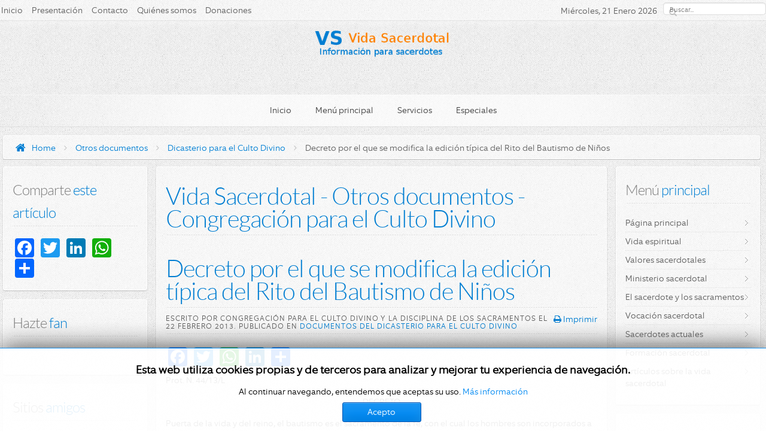

--- FILE ---
content_type: text/html; charset=utf-8
request_url: https://vidasacerdotal.org/index.php/otros-documentos/dicasterio-para-el-culto-divino/518-decreto-por-el-que-se-modifica-la-edicion-tipica-del-rito-del-bautismo-de-ninos.html
body_size: 13457
content:
<!DOCTYPE HTML>
<html lang="es-es" dir="ltr" data-config='{"twitter":0,"plusone":0,"facebook":0}'>

<head>
<meta charset="utf-8" />
<meta http-equiv="X-UA-Compatible" content="IE=edge">
<meta name="viewport" content="width=device-width, initial-scale=1">
<base href="https://vidasacerdotal.org/index.php/otros-documentos/dicasterio-para-el-culto-divino/518-decreto-por-el-que-se-modifica-la-edicion-tipica-del-rito-del-bautismo-de-ninos.html" />
	<meta name="keywords" content="iglesia, bautismo, bautizo, padre, padrino, madrina, catequesis, iniciacion" />
	<meta name="author" content="Congregación para el Culto Divino y la Disciplina de los Sacramentos" />
	<meta name="description" content="Decreto por el que se modifica la edición típica del Rito del Bautismo de Niños, mencionando con más claridad a la Iglesia" />
	<meta name="generator" content="Joomla! - Open Source Content Management" />
	<title>Decreto por el que se modifica la edición típica del Rito del Bautismo de Niños - Vida Sacerdotal - Información para sacerdotes</title>
	<link href="/templates/vantage_j3/favicon.ico" rel="shortcut icon" type="image/vnd.microsoft.icon" />
	<link href="/index.php?option=com_ajax&plugin=arktypography&format=json" rel="stylesheet" type="text/css" />
	<link href="https://vidasacerdotal.org/plugins/content/addtoany/addtoany.css" rel="stylesheet" type="text/css" />
	<link href="/templates/vantage_j3/css/bootstrap.css" rel="stylesheet" type="text/css" />
	<link href="/media/com_finder/css/finder.css" rel="stylesheet" type="text/css" />
	<link href="/plugins/content/jw_allvideos/jw_allvideos/tmpl/Responsive/css/template.css?v=6.1.0" rel="stylesheet" type="text/css" />
	<link href="/modules/mod_jbcookies/assets/css/jbcookies.css?60e42f3beb7eeb5687171050dc7c4ac9" rel="stylesheet" type="text/css" />
	<link href="/media/system/css/modal.css?60e42f3beb7eeb5687171050dc7c4ac9" rel="stylesheet" type="text/css" />
	<link href="https://vidasacerdotal.org/media/editors/arkeditor/css/squeezebox.css" rel="stylesheet" type="text/css" />
	<style type="text/css">

    #fb-root {
      display: none;
    }
            
    .fb-like-box, .fb-like-box span, .fb-like-box span iframe[style]  {
      min-width: 180px;
      width: 100% !important;
    }
    

	</style>
	<script type="application/json" class="joomla-script-options new">{"csrf.token":"6d8dca366804490ee37b42744d9ca16c","system.paths":{"root":"","base":""}}</script>
	<script src="https://static.addtoany.com/menu/page.js" type="text/javascript" async="async"></script>
	<script src="/media/jui/js/jquery.min.js?60e42f3beb7eeb5687171050dc7c4ac9" type="text/javascript"></script>
	<script src="/media/jui/js/jquery-noconflict.js?60e42f3beb7eeb5687171050dc7c4ac9" type="text/javascript"></script>
	<script src="/media/jui/js/jquery-migrate.min.js?60e42f3beb7eeb5687171050dc7c4ac9" type="text/javascript"></script>
	<script src="/media/jui/js/bootstrap.min.js?60e42f3beb7eeb5687171050dc7c4ac9" type="text/javascript"></script>
	<script src="/media/system/js/mootools-core.js?60e42f3beb7eeb5687171050dc7c4ac9" type="text/javascript"></script>
	<script src="/media/system/js/core.js?60e42f3beb7eeb5687171050dc7c4ac9" type="text/javascript"></script>
	<script src="/media/com_finder/js/autocompleter.js" type="text/javascript"></script>
	<script src="/plugins/content/jw_allvideos/jw_allvideos/includes/js/behaviour.js?v=6.1.0" type="text/javascript"></script>
	<script src="/media/system/js/mootools-more.js?60e42f3beb7eeb5687171050dc7c4ac9" type="text/javascript"></script>
	<script src="/media/system/js/modal.js?60e42f3beb7eeb5687171050dc7c4ac9" type="text/javascript"></script>
	<script src="https://vidasacerdotal.org/media/editors/arkeditor/js/jquery.easing.min.js" type="text/javascript"></script>
	<script src="https://vidasacerdotal.org/media/editors/arkeditor/js/squeezebox.js" type="text/javascript"></script>
	<script type="text/javascript">
jQuery(function($){ initTooltips(); $("body").on("subform-row-add", initTooltips); function initTooltips (event, container) { container = container || document;$(container).find(".hasTooltip").tooltip({"html": true,"container": "body"});} });
		jQuery(function($) {
			SqueezeBox.initialize({});
			initSqueezeBox();
			$(document).on('subform-row-add', initSqueezeBox);

			function initSqueezeBox(event, container)
			{
				SqueezeBox.assign($(container || document).find('a.jbcookies').get(), {
					parse: 'rel'
				});
			}
		});

		window.jModalClose = function () {
			SqueezeBox.close();
		};

		// Add extra modal close functionality for tinyMCE-based editors
		document.onreadystatechange = function () {
			if (document.readyState == 'interactive' && typeof tinyMCE != 'undefined' && tinyMCE)
			{
				if (typeof window.jModalClose_no_tinyMCE === 'undefined')
				{
					window.jModalClose_no_tinyMCE = typeof(jModalClose) == 'function'  ?  jModalClose  :  false;

					jModalClose = function () {
						if (window.jModalClose_no_tinyMCE) window.jModalClose_no_tinyMCE.apply(this, arguments);
						tinyMCE.activeEditor.windowManager.close();
					};
				}

				if (typeof window.SqueezeBoxClose_no_tinyMCE === 'undefined')
				{
					if (typeof(SqueezeBox) == 'undefined')  SqueezeBox = {};
					window.SqueezeBoxClose_no_tinyMCE = typeof(SqueezeBox.close) == 'function'  ?  SqueezeBox.close  :  false;

					SqueezeBox.close = function () {
						if (window.SqueezeBoxClose_no_tinyMCE)  window.SqueezeBoxClose_no_tinyMCE.apply(this, arguments);
						tinyMCE.activeEditor.windowManager.close();
					};
				}
			}
		};
		(function()
				{
					if(typeof jQuery == 'undefined')
						return;
					
					jQuery(function($)
					{
						if($.fn.squeezeBox)
						{
							$( 'a.modal' ).squeezeBox({ parse: 'rel' });
				
							$( 'img.modal' ).each( function( i, el )
							{
								$(el).squeezeBox({
									handler: 'image',
									url: $( el ).attr( 'src' )
								});
							})
						}
						else if(typeof(SqueezeBox) !== 'undefined')
						{
							$( 'img.modal' ).each( function( i, el )
							{
								SqueezeBox.assign( el, 
								{
									handler: 'image',
									url: $( el ).attr( 'src' )
								});
							});
						}
						
						function jModalClose() 
						{
							if(typeof(SqueezeBox) == 'object')
								SqueezeBox.close();
							else
								ARK.squeezeBox.close();
						}
					
					});
				})();
	</script>

<link rel="apple-touch-icon-precomposed" href="/templates/vantage_j3/apple_touch_icon.png" />
<link rel="stylesheet" href="/templates/vantage_j3/css/uikit.css" />
<link rel="stylesheet" href="/templates/vantage_j3/css/base.css" />
<link rel="stylesheet" href="/templates/vantage_j3/css/extensions.css" />
<link rel="stylesheet" href="/templates/vantage_j3/css/tools.css" />
<link rel="stylesheet" href="/templates/vantage_j3/styles/blue/css/layout.css" />
<link rel="stylesheet" href="/templates/vantage_j3/css/menus.css" />
<style>.wrapper, .uk-container { max-width: 1280px; }
a, .wk-slideshow .caption a { color: #007ED2; }
a:hover, #toolbar ul.menu li a:hover span, .menu-sidebar a.current, #Kunena dl.tabs dt:hover, .menu-sidebar a:hover, .menu-sidebar li > span:hover, .footer-body a:hover, .k2CommentItem a:hover, .uk-tab > li > a:focus, .uk-tab > li.uk-open > a, .uk-button-link:hover, .uk-button-link:focus, .uk-button-link:active, .uk-button-link.uk-active, .sprocket-mosaic-loadmore:hover{ color: #009AD2; }
body, pre, .uk-tab > li.uk-active > a, li.result div, .k2CommentItem a { color: #606060; }
#toolbar time, #toolbar p, #toolbar ul.menu li span { color: #606060; }
#showcase .module-title, #showcase .module-title span.subtitle, #showcase, #showcase h1, #showcase h2, #showcase h3 { color: #FFFFFF; }
body { background-color: #EDEDED; }
#copyright p, #footer p { color: #8C8C8C; }
#copyright a { color: #007ED2; }
#copyright a:hover { color: #009AD2; }
.menu-dropdown .dropdown-bg > div { background-color: #FCFCFC; }
.menu-dropdown a.level1, .menu-dropdown span.level1, .menu-dropdown a.level2, .menu-dropdown span.level2, .menu-dropdown a.level3, .menu-dropdown span.level3, #call-us h1 { color: #404040; }
.level1 span.subtitle { color: #505050; }
.menu-dropdown li.level2 a:hover { background-color: #3B8BDA; }
.menu-dropdown a.level2:hover, .menu-dropdown a.level3:hover, .menu-dropdown a.level2:hover span.subtitle { color: #FFFFFF; }
.menu-dropdown a.current.level2, .menu-dropdown a.current.level3 { background-color: #3B8BDA; }
.menu-dropdown a.current.level2, .menu-dropdown a.current.level3, .menu-dropdown a.current.level2 span.subtitle { color: #FFFFFF; }
ul.icesubMenu { border-bottom: 2px solid ; }
ul.icesubMenu { background: #FCFCFC; }
div.icemegamenu ul#icemegamenu li.active a.icemega_active > span.icemega_title { background-color: ; }
div.icemegamenu ul#icemegamenu li.active a.icemega_active > span.icemega_title, .icemegamenu ul > li a.iceMenuTitle:hover, .icemegamenu ul > li:hover > a.iceMenuTitle, .icemegamenu ul > ul > li:hover > a.iceMenuTitle, ul.icesubMenu li.active a.iceMenuTitle  { color: #FFFFFF !important;}
.icemegamenu > ul > li.iceMenuLiLevel_1 > a.iceMenuTitle { color: #606060; }
.iceMenuLiLevel_1 li a.iceMenuTitle:hover { color: #FFFFFF !important; }
.iceMenuLiLevel_1 li a.iceMenuTitle:hover { background: #3B8BDA !important; }
.icemegamenu > ul > li.active, .icemegamenu ul > li a.iceMenuTitle:hover, .icemegamenu ul > li:hover > a.iceMenuTitle, .icemegamenu ul > ul > li:hover > a.iceMenuTitle, ul.icesubMenu li.active a.iceMenuTitle { background: ; }
.colored .menu-sidebar a, .colored .menu-sidebar li > span { color: #404040; }
.colored .menu-sidebar a:hover, .colored .menu-sidebar span:hover, .colored .menu-sidebar li > span:hover { color: #FFFFFF; }
.colored .menu-sidebar li.level1:hover, .colored .menu-sidebar a.level1:hover > span, .colored .menu-sidebar span.level1:hover > span, .colored .menu-sidebar a.level2:hover > span, .colored .menu-sidebar span.level1:hover > span { color: #FFFFFF; }
.colored .menu-sidebar span.parent.active, .colored .menu-sidebar a.active.current, .colored .menu-sidebar a.active { color: #FFFFFF; }
.colored .menu-sidebar span.parent.active, .colored .menu-sidebar a.active.current, .colored .menu-sidebar a.active { background-color: #007ED2; }
.colored a:hover, .colored span:hover { background-color: #007ED2 !important; }
h1 strong, h2 strong, h3 strong, h4 strong, h5 strong, h6 strong, .module-title .color { color: #808080; }
.module .module-title span.subtitle { color: #808080; }
h1, h2, h3, h4, h5, h6, blockquote strong, blockquote p strong, .result h3, header h1.title a, .showhide li .toggle-button, .sprocket-mosaic-loadmore:before{ color: #007ED2; }
.header-content .module-title, .header-content { color: ; }
a.button-color, .uk-button-color, button.button-color, input[type="submit"].button-color, input[type="submit"].subbutton, input[type="reset"].button-color, input[type="button"].button-color, #content .pagination strong, .uk-event-month, .block-number .bottom, .section-title, #kunena input[type="submit"].kbutton, #Kunena .klist-markallcatsread input.kbutton, #Kunena .kicon-button.kbuttoncomm, #kunena .kbutton.kreply-submit, #Kunena .kbutton-container button.validate, #kpost-buttons input[type="submit"].kbutton, #Kunena span.kheadbtn a, .k2CalendarBlock table.calendar tr td.calendarToday, .k2CategoriesListBlock li a, .uk-blog-date .uk-event-month, .uk-event-time .uk-event-month, .block-number .bottom, .tagspopular ul li a, .k2CategoriesListBlock li a, .k2CommentItem span.lcItemCategory, .k2CalendarBlock table.calendar tr td.calendarToday, .sprocket-mosaic-filter li.active{ background-color: #007ED2 !important; }
a.button-color, .uk-button-color, button.button-color, input[type="submit"].button-color, input[type="submit"].subbutton, input[type="reset"].button-color, input[type="button"].button-color, #content .pagination strong, .uk-event-month, .block-number .bottom, .section-title, #kunena input[type="submit"].kbutton, #Kunena .klist-markallcatsread input.kbutton, #Kunena .kicon-button.kbuttoncomm span, #kunena .kbutton.kreply-submit, #Kunena .kbutton-container button.validate,  #kpost-buttons input[type="submit"].kbutton, #Kunena span.kheadbtn a, li.price-tag, .th .title, .k2CalendarBlock table.calendar tr td.calendarToday, .k2CategoriesListBlock li a, .uk-blog-date .uk-event-month, .uk-event-time .uk-event-month, .block-number .bottom, .tagspopular ul li a, .k2CategoriesListBlock li a, .k2CommentItem span.lcItemCategory, .k2CalendarBlock table.calendar tr td.calendarToday,  .sprocket-mosaic-filter li.active, .k2CommentItem .lcItemCategory > a { color: #FFFFFF !important; }
.nav-tabs > li > a:hover, .pager li > a:hover { background-color: #007ED2; }
.sprocket-mosaic-filter li.active, .sprocket-mosaic-hover, .sprocket-mosaic-filter li.active{ background:  !important; }
.sprocket-mosaic-filter li.active { border-color:  !important; }
.sprocket-mosaic-filter li.active, .sprocket-mosaic-hover{ color:  !important; }
.tag-body, .tag-body:hover, .tag-body, .tag-body .tag:before { color: #FFFFFF !important; }
.tag-body, .tag-body .tag:before, .label-info[href] { background-color: #2579D5; }
.mejs-controls .mejs-time-rail .mejs-time-loaded { background-color: #007ED2 !important; }
.mod-color { background-color: #007ED2 !important; }
.mod-color, .mod-color h1 { color: #FFFFFF !important; }
.sprocket-mosaic-image-container img { border-bottom-color: ; }
.uk-progress .uk-progress-bar { background-color: #007ED2; }
.uk-badge, .uk-progress-primary .uk-progress-bar, .uk-button-primary, .uk-button-primary:active, .uk-button-primary.uk-active, .uk-button-primary:hover, .uk-button-primary:focus { background-color: #559FCF; }
.uk-badge-success, .uk-progress-success .uk-progress-bar, .uk-button-success, .uk-button-success:hover, .uk-button-success:focus, .uk-button-success:active, .uk-button-success.uk-active { background-color: #99B11C; }
.uk-badge-danger, .uk-button-danger, .uk-progress-danger .uk-progress-bar, .uk-button-danger:active, .uk-button-danger.uk-active, .uk-button-danger:hover, .uk-button-danger:focus, #k2Container h1 > sup { background-color: #D32B2B; }
.uk-progress-warning .uk-progress-bar, .uk-badge-warning { background-color: #FFA322; }
.price-tag { background-color: #1B77D2 !important; }
.th .bottom, .th { background-color: #1971B5; }
#sidebar-a { width: 20%; }
#sidebar-b { width: 20%; }
#maininner { width: 60%; }
#maininner, #sidebar-a { position: relative; }
#maininner { left: 20%; }
#sidebar-a { left: -60%; }
#menu .dropdown { width: 250px; }
#menu .columns2 { width: 500px; }
#menu .columns3 { width: 750px; }
#menu .columns4 { width: 1000px; }</style>
<link rel="stylesheet" href="/templates/vantage_j3/css/modules.css" />
<link rel="stylesheet" href="/templates/vantage_j3/css/system.css" />
<link rel="stylesheet" href="/templates/vantage_j3/css/k2.css" />
<link rel="stylesheet" href="/templates/vantage_j3/css/font1/equip.css" />
<link rel="stylesheet" href="/templates/vantage_j3/css/font2/lato.css" />
<link rel="stylesheet" href="/templates/vantage_j3/css/font3/equip.css" />
<link rel="stylesheet" href="/templates/vantage_j3/css/font4/equip.css" />
<link rel="stylesheet" href="/templates/vantage_j3/css/responsive.css" />
<link rel="stylesheet" href="/templates/vantage_j3/css/custom.css" />
<link rel="stylesheet" href="/templates/vantage_j3/css/print.css" />
<link rel="stylesheet" href="/templates/vantage_j3/fonts/equip.css" />
<link rel="stylesheet" href="/templates/vantage_j3/fonts/lato.css" />
<script src="/templates/vantage_j3/warp/js/warp.js"></script>
<script src="/templates/vantage_j3/warp/js/responsive.js"></script>
<script src="/templates/vantage_j3/warp/js/accordionmenu.js"></script>
<script src="/templates/vantage_j3/warp/js/dropdownmenu.js"></script>
<script src="/templates/vantage_j3/warp/js/uikit.min.js"></script>
<script src="/templates/vantage_j3/js/template.js"></script>
<style>#showcase{
	background: #125AB3;
	background: -moz-linear-gradient(top,  #56A3D6 0%, #125AB3 100%);
	background: -webkit-gradient(linear, left top, left bottom, color-stop(0%,#56A3D6), color-stop(100%,#125AB3));
	background: -webkit-linear-gradient(top,  #56A3D6 0%,#125AB3 100%);
	background: -o-linear-gradient(top,  #56A3D6 0%,#125AB3 100%);
	background: -ms-linear-gradient(top,  #56A3D6 0%,#125AB3 100%);
	background: linear-gradient(to bottom,  #56A3D6 0%,#125AB3 100%);
}

.showcase-gradient{
	-webkit-box-shadow: 0 0 70px #125AB3 inset,  0 0 20px rgba(0, 0, 0, .25) inset;
	   -moz-box-shadow: 0 0 70px #125AB3 inset,  0 0 20px rgba(0, 0, 0, .25) inset;
	        box-shadow: 0 0 70px #125AB3 inset,  0 0 20px rgba(0, 0, 0, .25) inset;
}

/*custom css*/
</style>
</head>

<body id="page" class="page sidebar-a-left sidebar-b-right sidebars-2  isblog  bg_texture_7">

	
	<!-- a small dark toolbar -->
	<div id="toolbar" class="grid-block">
		<div class="wrapper grid-block">
							<div class="float-left">
					<div class="module   deepest">

			<ul class="menu menu-line">
<li class="level1 item113"><a href="/index.php" class="level1"><span>Inicio</span></a></li><li class="level1 item135"><a href="/index.php/presentacion.html" class="level1"><span>Presentación</span></a></li><li class="level1 item132"><a href="/index.php/contacto1.html" class="level1"><span>Contacto</span></a></li><li class="level1 item133"><a href="/index.php/quienes-somos.html" class="level1"><span>Quiénes somos</span></a></li><li class="level1 item540"><a href="/index.php/donaciones.html" class="level1"><span>Donaciones</span></a></li></ul>		
</div>				</div>
			
			<!-- search -->
						<div class="search-box">
				<div id="search">
<script type="text/javascript">
//<![CDATA[
	jQuery(function($)
	{
		var value, $searchword = $('#mod-finder-searchword');

		// Set the input value if not already set.
		if (!$searchword.val())
		{
			$searchword.val('Buscar...');
		}

		// Get the current value.
		value = $searchword.val();

		// If the current value equals the default value, clear it.
		$searchword.on('focus', function()
		{	var $el = $(this);
			if ($el.val() === 'Buscar...')
			{
				$el.val('');
			}
		});

		// If the current value is empty, set the previous value.
		$searchword.on('blur', function()
		{	var $el = $(this);
			if (!$el.val())
			{
				$el.val(value);
			}
		});

		$('#mod-finder-searchform').on('submit', function(e){
			e.stopPropagation();
			var $advanced = $('#mod-finder-advanced');
			// Disable select boxes with no value selected.
			if ( $advanced.length)
			{
				 $advanced.find('select').each(function(index, el) {
					var $el = $(el);
					if(!$el.val()){
						$el.attr('disabled', 'disabled');
					}
				});
			}
		});

		/*
		 * This segment of code sets up the autocompleter.
		 */
											var url = '/index.php/component/finder/?task=suggestions.display&format=json&tmpl=component';
			var ModCompleter = new Autocompleter.Request.JSON(document.getElementById('mod-finder-searchword'), url, {'postVar': 'q'});
			});
//]]>
</script>

<form id="mod-finder-searchform" action="/index.php/component/finder/search.html" method="get" class="uk-search searchbox" role="search">
	<div class="finder">
		<input type="text" name="q" id="mod-finder-searchword" class="search-query input-medium" size="25" value="" /><button class="btn btn-primary hasTooltip  finder" type="submit" title="Ir"><i class="icon-search icon-white"></i></button>
						<input type="hidden" name="Itemid" value="181" />	</div>
</form></div>
			</div>
			
		
							<div class="float-right">
									<div class="at-date">
						<time datetime="2026-01-21">Miércoles, 21 Enero 2026</time>
					</div>
								</div>
			


		</div>
	</div>
	
	<div class="wrapper">
	<div class="sheet">
		<div class="wrapper grid-block">

		 	<header id="header">
		 		<div id="header-top">
					
					<!-- logo -->
											<a id="logo" href="https://vidasacerdotal.org">							<span class="logo-img size-auto"></span>
						</a>
					

									</div>

				
				<div id="hmenu" class="grid-block">
						
						<nav id="menu"><ul class="menu menu-dropdown">
<li class="level1 item404 parent"><a href="/index.php" class="level1 parent"><span>Inicio</span></a><div class="dropdown columns1"><div class="dropdown-bg"><div><div class="width100 column"><ul class="nav-child unstyled small level2"><li class="level2 item413"><a href="/index.php/presentacion.html" class="level2"><span>Presentación</span></a></li><li class="level2 item414"><a href="/index.php/contacto1.html" class="level2"><span>Contacto</span></a></li><li class="level2 item415"><a href="/index.php/quienes-somos.html" class="level2"><span>Quiénes somos</span></a></li><li class="level2 item541"><a href="/index.php/donaciones.html" class="level2"><span>Donaciones</span></a></li></ul></div></div></div></div></li><li class="level1 item405 parent"><a href="#" class="level1 parent"><span>Menú principal</span></a><div class="dropdown columns1"><div class="dropdown-bg"><div><div class="width100 column"><ul class="nav-child unstyled small level2"><li class="level2 item406"><a href="/index.php/vida-espiritual.html" class="level2"><span>Vida espiritual</span></a></li><li class="level2 item407"><a href="/index.php?Itemid=" class="level2"><span>Valores sacerdotales</span></a></li><li class="level2 item408"><a href="/index.php/ministerio-sacerdotal.html" class="level2"><span>Ministerio sacerdotal</span></a></li><li class="level2 item409"><a href="/index.php/el-sacerdote-y-los-sacramentos.html" class="level2"><span>El sacerdote y los sacramentos</span></a></li><li class="level2 item410"><a href="/index.php/vocacion-sacerdotal.html" class="level2"><span>Vocación sacerdotal</span></a></li><li class="level2 item411"><a href="/index.php/sacerdotes-actuales.html" class="level2"><span>Sacerdotes actuales</span></a></li><li class="level2 item412"><a href="/index.php/formacion-sacerdotal.html" class="level2"><span>Formación sacerdotal</span></a></li><li class="level2 item509"><a href="/index.php/articulos-sobre-la-vida-sacerdotal.html" class="level2"><span>Artículos sobre la vida sacerdotal</span></a></li></ul></div></div></div></div></li><li class="level1 item416 parent"><a href="#" class="level1 parent"><span>Servicios</span></a><div class="dropdown columns1"><div class="dropdown-bg"><div><div class="width100 column"><ul class="nav-child unstyled small level2"><li class="level2 item417"><a href="/index.php/documentos-del-romano-pontifice.html" class="level2"><span>Documentos del Romano Pontífice</span></a></li><li class="level2 item418"><a href="/index.php/otros-documentos.html" class="level2"><span>Otros documentos</span></a></li><li class="level2 item419"><a href="/index.php/noticias-del-mundo.html" class="level2"><span>Noticias del mundo</span></a></li><li class="level2 item420"><a href="/index.php/descargas.html" class="level2"><span>Descargas</span></a></li><li class="level2 item421"><a href="/index.php/mapa-del-sitio.html" class="level2"><span>Mapa del sitio</span></a></li></ul></div></div></div></div></li><li class="level1 item422 parent"><a href="#" class="level1 parent"><span>Especiales</span></a><div class="dropdown columns1"><div class="dropdown-bg"><div><div class="width100 column"><ul class="nav-child unstyled small level2"><li class="level2 item423"><a href="/index.php/especial-conclave-2013.html" class="level2"><span>Especial Cónclave 2013</span></a></li><li class="level2 item424"><a href="/index.php/ano-de-la-fe.html" class="level2"><span>Año de la Fe</span></a></li><li class="level2 item425"><a href="/index.php/en-el-ano-sacerdotal2.html" class="level2"><span>En el Año Sacerdotal</span></a></li><li class="level2 item426"><a href="/index.php/los-sacerdotes-y-los-abusos-sexuales-del-clero.html" class="level2"><span>Los sacerdotes y los abusos sexuales del clero</span></a></li><li class="level2 item427"><a href="/index.php/ordinariato-para-los-anglicanos-que-desean-entrar-en-la-comunion-plena-con-la-iglesia-catolica.html" class="level2"><span>Ordinariato para los ex-anglicanos</span></a></li><li class="level2 item428"><a href="/index.php/tarjetas-de-navidad.html" class="level2"><span>Tarjetas de Navidad</span></a></li></ul></div></div></div></div></li></ul></nav>
									</div>
			</header>

							</div>
		</div>
	</div>

		
		
	<div class="wrapper">
	<div class="sheet">
	<div class="sheet-body">
	<div class="wrapper grid-block">
		<!-- header block -->
		
		<!-- mid block -->
		<div id="mid-block" class="s">
			<div class="mid-gradient">
				
				<!-- breadcrumbs -->
									<div id="breadcrumbs">
						<div class="wrapper grid-block">
						<a href="https://vidasacerdotal.org" class="home"></a>
						<div class="breadcrumbs"><a href="/index.php">Home</a><i class="uk-icon-angle-right"></i><a href="/index.php/otros-documentos.html">Otros documentos</a><i class="uk-icon-angle-right"></i><a href="/index.php/otros-documentos/dicasterio-para-el-culto-divino.html">Dicasterio para el Culto Divino</a><i class="uk-icon-angle-right"></i><strong>Decreto por el que se modifica la edición típica del Rito del Bautismo de Niños</strong></div>						</div>
					</div>
								

			
			</div>
		</div>
			
			
		<div class="mid-divide"></div>
			
		

		
		<div class="wrapper grid-block content-texture ">
						<div id="main" class="grid-block">
			
				<div id="maininner" class="grid-box">
					
										

										<section id="content" class="grid-block"><div id="system-message-container">
	</div>


<div id="system">

		<h1 class="title">Vida Sacerdotal - Otros documentos - Congregación para el Culto Divino</h1>
	
	<article class="item" data-permalink="http://vidasacerdotal.org/index.php/otros-documentos/dicasterio-para-el-culto-divino/518-decreto-por-el-que-se-modifica-la-edicion-tipica-del-rito-del-bautismo-de-ninos.html" itemscope itemtype="http://schema.org/Article">
		<meta itemprop="inLanguage" content="es-ES" />
		
				<header>

			<h1 class="title" itemprop="name">Decreto por el que se modifica la edición típica del Rito del Bautismo de Niños</h1>

										
								<div class="icon print"><a href="/index.php/otros-documentos/dicasterio-para-el-culto-divino/518-decreto-por-el-que-se-modifica-la-edicion-tipica-del-rito-del-bautismo-de-ninos.html?tmpl=component&amp;print=1" title="Imprimir el artículo < Decreto por el que se modifica la edición típica del Rito del Bautismo de Niños >" onclick="window.open(this.href,'win2','status=no,toolbar=no,scrollbars=yes,titlebar=no,menubar=no,resizable=yes,width=640,height=480,directories=no,location=no'); return false;" rel="nofollow">			<span class="icon-print" aria-hidden="true"></span>
		Imprimir	</a></div>
								

						<p class="meta">
		
				<span itemprop="author" itemscope itemtype="http://schema.org/Person">Escrito por <span itemprop="name">Congregación para el Culto Divino y la Disciplina de los Sacramentos</span></span> el <time datetime="2013-02-22" itemprop="dateCreated">22 Febrero 2013</time>. Publicado en <a href="/index.php/otros-documentos/dicasterio-para-el-culto-divino.html" itemprop="genre">Documentos del Dicasterio para el Culto Divino</a>	

							
			</p>
			
		</header>
			
		
		<div class="content clearfix">

		
<div itemprop="articleBody"><div class="addtoany_container"><span class="a2a_kit a2a_kit_size_32 addtoany_list" data-a2a-url="https://vidasacerdotal.org/index.php/otros-documentos/dicasterio-para-el-culto-divino/518-decreto-por-el-que-se-modifica-la-edicion-tipica-del-rito-del-bautismo-de-ninos.html" data-a2a-title="Decreto por el que se modifica la edición típica del Rito del Bautismo de Niños">
<a class="a2a_button_facebook"></a>
<a class="a2a_button_twitter"></a>
<a class="a2a_button_whatsapp"></a>
<a class="a2a_button_linkedin"></a>
<a class="a2a_dd" href="https://www.addtoany.com/share"></a>
</span>
</div><p>Prot. N. 44/13/L</p>

<p align="center">DECRETO</p>

<p>Puerta de la vida y del reino, el bautismo es el sacramento de la fe, con el cual los hombres son incorporados a la &uacute;nica Iglesia de Cristo, que subsiste en la Iglesia cat&oacute;lica, gobernada por el Sucesor de Pedro y los Obispos en comuni&oacute;n con &eacute;l.</p>

<p>Por este motivo, le ha parecido conveniente a la Congregaci&oacute;n para el Culto Divino y la Disciplina de los Sacramentos realizar una variaci&oacute;n en la segunda edici&oacute;n t&iacute;pica del Rito del Bautismo de Ni&ntilde;os, para que en el mismo rito se resalte la ense&ntilde;anza de la doctrina sobre la funci&oacute;n y el deber de la Madre Iglesia en los sacramentos. Por todo ello, este Dicasterio dispone lo siguiente:</p>

 
<p>En el Rito del Bautismo de Ni&ntilde;os, de ahora y en adelante, se dir&aacute;:</p>

<p>&nbsp;</p>

<p style="margin-left: 40px;">1. &ldquo;41. El celebrante prosigue:</p>

<p style="margin-left: 40px;">N., N. (o hijos), la Iglesia de Dios os recibe con gran alegr&iacute;a. En nombre de ella yo os marco con la se&ntilde;al de la cruz. Y vosotros, padres (y padrinos), haced tambi&eacute;n sobre ellos la se&ntilde;al de Cristo nuestro Salvador.</p>

<p style="margin-left: 40px;">El celebrante en silencio traza la se&ntilde;al de la cruz en la frente de cada ni&ntilde;o e invita a los padres y, si parece oportuno tambi&eacute;n a los padrinos, a hacer lo mismo&rdquo;.</p>

<p style="margin-left: 40px;">&nbsp;</p>

<p style="margin-left: 40px;">2. &quot;79. El celebrante prosigue:</p>

<p style="margin-left: 40px;">N. &hellip;, con gran alegr&iacute;a la Iglesia de Dios te recibe. En nombre de ella yo te marco con la se&ntilde;al de la cruz. Y vosotros, padres (y padrinos o madrina), haced tambi&eacute;n sobre ellos la se&ntilde;al de Cristo nuestro Salvador.</p>

<p style="margin-left: 40px;">El celebrante en silencio traza la se&ntilde;al de la cruz en la frente de cada ni&ntilde;o e invita a los padres y, si parece oportuno tambi&eacute;n al padrino (madrina), a hacer lo mismo&rdquo;.</p>

<p style="margin-left: 40px;">&nbsp;</p>

<p style="margin-left: 40px;">3. &ldquo;111. El celebrante prosigue:</p>

<p style="margin-left: 40px;">Hijos, la Iglesia de Dios os recibe con gran alegr&iacute;a. En nombre de ella yo os marco con la se&ntilde;al de la cruz. Traza la se&ntilde;al de la cruz una sola vez sobre todos los ni&ntilde;os, y a&ntilde;ade:</p>

<p style="margin-left: 40px;">Y vosotros, padres (y padrinos), haced tambi&eacute;n sobre su frente la se&ntilde;al de Cristo nuestro Salvador.</p>

<p style="margin-left: 40px;">Entonces los padres (o padrinos) hacen la se&ntilde;al de la cruz a los ni&ntilde;os en la frente&rdquo;.</p>

<p style="margin-left: 40px;">&nbsp;</p>

<p style="margin-left: 40px;">4. &ldquo;136. El catequista prosigue:</p>

<p style="margin-left: 40px;">Hijos, la Iglesia de Dios os recibe con gran alegr&iacute;a. En nombre de ella yo os marco con la se&ntilde;al de la cruz.</p>

<p style="margin-left: 40px;">Traza la se&ntilde;al de la cruz una sola vez sobre todos los ni&ntilde;os, y a&ntilde;ade:</p>

<p style="margin-left: 40px;">Y vosotros, padres (y padrinos), haced tambi&eacute;n sobre su frente la se&ntilde;al de Cristo nuestro Salvador.</p>

<p style="margin-left: 40px;">Entonces los padres (o padrinos) hacen la se&ntilde;al de la cruz a los ni&ntilde;os en la frente&rdquo;.</p>

<p style="margin-left: 40px;">&nbsp;</p>

<p style="margin-left: 40px;">5. &ldquo;170. El celebrante prosigue:</p>

<p style="margin-left: 40px;">N. &hellip;, con gran alegr&iacute;a la Iglesia de Dios, dando gracias a Dios con tus padres, te recibe y testimonia que ya has sido recibido en la Iglesia. En cuyo nombre yo marco con la se&ntilde;al de Cristo, que te ha dado la vida en el nautismo y te ha agregado a su Iglesia. Y tus padres (y tu padrino y tu madrina) te marcar&aacute;n despu&eacute;s con la se&ntilde;al de la cruz.</p>

<p style="margin-left: 40px;">Hace la se&ntilde;al de la cruz en la frente sin decir nada; despu&eacute;s invita a los padres, y si parece oportuno al padrino, a que hagan lo mismo&rdquo;.</p>

<p style="margin-left: 40px;">&nbsp;</p>

<p>Yo, el infrascrito Prefecto de la Congregaci&oacute;n, expuso esto al Sumo Pont&iacute;fice Benedicto XVI, el cual, durante la audiencia concedida el d&iacute;a 28 de enero 2013, estableci&oacute; que se modificara el texto de la edici&oacute;n t&iacute;pica segunda del Ritual del Bautismo de Ni&ntilde;os de la manera indicada.</p>

<p>Estas decisiones relativas al Rito del Bautismo de Ni&ntilde;os&nbsp;se han de observar por todos y desde el d&iacute;a 31 del mes de marzo de 2013 entrar&aacute;n plenamente en vigor.</p>

<p>Se encomienda al cuidado de las Conferencia Episcopales que preparen las modificaciones realizadas en el Ritual del Bautismo de Ni&ntilde;os traducidas a las lenguas vern&aacute;culas.</p>

<p>No obstante cualquier cosa en contrario.</p>

<p>Dado en la Congregaci&oacute;n para el Culto Divino y la Disciplina de los Sacramentos, el d&iacute;a 22 de febrero de 2013, fiesta de la C&aacute;tedra de San Pedro Ap&oacute;stol.</p>

<p>Antonio Card. CA&Ntilde;IZARES LLOVERA<br />
Prefecto</p>

<p>+ Arturo ROCHE<br />
Arzobispo Secretario</p>

<p style="text-align: right;"><em>(traducci&oacute;n privada de Vidasacerdotal.org)</em></p>
<div class="addtoany_container"><span class="a2a_kit a2a_kit_size_32 addtoany_list" data-a2a-url="https://vidasacerdotal.org/index.php/otros-documentos/dicasterio-para-el-culto-divino/518-decreto-por-el-que-se-modifica-la-edicion-tipica-del-rito-del-bautismo-de-ninos.html" data-a2a-title="Decreto por el que se modifica la edición típica del Rito del Bautismo de Niños">
<a class="a2a_button_facebook"></a>
<a class="a2a_button_twitter"></a>
<a class="a2a_button_whatsapp"></a>
<a class="a2a_button_linkedin"></a>
<a class="a2a_dd" href="https://www.addtoany.com/share"></a>
</span>
</div></div>		</div>

								
		
		
		
			
	</article>

</div></section>
					
					
										<section id="innerbottom-a" class="grid-block"><div class="wrapper"><div class="grid-box width100 grid-h"><div class="module mod-box  deepest">

		<h3 class="module-title"><span class="color">Artículos</span> relacionados</h3>	<ul class="relateditems mod-list">
<li>
	<a href="/index.php/el-sacerdote-y-los-sacramentos/el-sacramento-del-bautismo/63-actitud-pastoral-ante-los-padres-que-piden-el-bautismo-para-su-hijo.html">
				Actitud pastoral ante los padres que piden el bautismo para su hijo</a>
</li>
<li>
	<a href="/index.php/ministerio-sacerdotal/funciones-ministeriales/23-revelaciones-de-una-adolescente.html">
				Revelaciones de una adolescente</a>
</li>
<li>
	<a href="/index.php/valores-sacerdotales/el-celibato-sacerdotal/7-el-celibato-en-entredicho-idebe-cambiar-la-iglesia-su-postura.html">
				El celibato en entredicho: ¿Debe cambiar la Iglesia su postura?</a>
</li>
<li>
	<a href="/index.php/documentos-del-romano-pontifice/mensajes-a-la-penitenciaria/35-discurso-del-papa-juan-pablo-ii-a-la-penitenciaria-apostolica-de-1999.html">
				Discurso del Papa Juan Pablo II a la Penitenciaría Apostólica de 1999</a>
</li>
<li>
	<a href="/index.php/ministerio-sacerdotal/cuestiones-pastorales/48-recomendaciones-pastorales-que-se-pueden-dar-a-los-padres-que-conocen-que-un-hijo-es-homosexual.html">
				Recomendaciones pastorales que se pueden dar a los padres que conocen que un hijo es homosexual</a>
</li>
</ul>
		
</div></div></div></section>
										
										<section id="innerbottom-b" class="grid-block"><div class="wrapper"><div class="grid-box width100 grid-h"><div class="module mod-box  deepest">

		<h3 class="module-title"><span class="color">Video</span> destacado</h3>	
<div 
	 >
	<p>

<!-- JoomlaWorks "AllVideos" Plugin (v6.1.0) starts here -->

<div class="avPlayerWrapper avVideo">
    <div class="avPlayerContainer">
        <div id="AVPlayerID_0_de43f6bf9e6cc6710b3e0641aa3599b3" class="avPlayerBlock">
            <iframe src="https://www.youtube.com/embed/4eJ5gZrlFz0?rel=0&amp;fs=1&amp;wmode=transparent" width="400" height="300" allow="autoplay; fullscreen; encrypted-media" allowfullscreen="true" frameborder="0" scrolling="no" title="JoomlaWorks AllVideos Player"></iframe>        </div>
            </div>
</div>

<!-- JoomlaWorks "AllVideos" Plugin (v6.1.0) ends here -->

</p></div>		
</div></div></div></section>
					
				</div>
				<!-- maininner end -->
				
								<aside id="sidebar-a" class="grid-box"><div class="grid-box width100 grid-v"><div class="module mod-box  deepest">

		<h3 class="module-title"><span class="color">Comparte</span> este artículo</h3>	<span class="a2a_kit a2a_kit_size_32 addtoany_list">
<a class="a2a_button_facebook"></a>
<a class="a2a_button_twitter"></a>
<a class="a2a_button_linkedin"></a>
<a class="a2a_button_whatsapp"></a>
<a class="a2a_dd"></a>
</span>		
</div></div><div class="grid-box width100 grid-v"><div class="module mod-box  deepest">

		<h3 class="module-title"><span class="color">Hazte</span> fan</h3>	

<div id="fb-root"></div>

<script>(function(d, s, id) {
  var js, fjs = d.getElementsByTagName(s)[0];
  if (d.getElementById(id)) return;
  js = d.createElement(s); js.id = id;
  js.src = "//connect.facebook.net/es_LA/all.js#xfbml=1&amp;appId=3faecd98e1fae5e10f5acffba50b8fcf";
  fjs.parentNode.insertBefore(js, fjs);
}(document, 'script', 'facebook-jssdk'));</script>

	<div class="fb-like-box" 
	data-href="http://www.facebook.com/pages/Vida-Sacerdotal-Informaci%C3%B3n-para-sacerdotes/184258098258239?created" 
	data-width="180" 
	data-height="1400" 
	data-colorscheme="light" 
	data-show-faces="1" 
	data-show-border="1" 
	data-stream="0" 
	data-header="1"
	data-force-wall="false"></div>
		
</div></div><div class="grid-box width100 grid-v"><div class="module mod-box  deepest">

		<h3 class="module-title"><span class="color">Sitios</span> amigos</h3>	
<div 
	 >
	<p>&nbsp;</p>

<p style="text-align: center;"><a href="http://www.iuscanonicum.org"><img alt="" border="0" src="/images/stories/iuscanonicum_inter.jpg" /></a>&nbsp;</p>

<p style="text-align: center;"><a href="http://www.iuscanonicum.org">Ius Canonicum<br />
Derecho can&oacute;nico en la web</a></p>

<p style="text-align: center;"><a href="http://www.libertadreligiosa.eu"><img alt="" border="0" src="/images/stories/libertad religiosa.png" /></a>&nbsp;</p>

<p style="text-align: center;"><a href="http://www.libertadreligiosa.eu">Libertadreligiosa.eu<br />
Libertad Religiosa en la web</a></p>
</div>		
</div></div><div class="grid-box width100 grid-v"><div class="module mod-box  deepest">

		<h3 class="module-title"><span class="color">Libro</span> recomendado</h3>	
<div 
	 >
	<p><img class="pull-center" title="Libro Sacerdotes y científicos" src="/images/stories/imagenes/Libros_referidos/sacerdotes-y-cientificos.jpg" alt="Libro Sacerdotes y científicos" /></p>
<p><a title="Comprar libro Sacerdotes y científicos" href="https://togetherwin.es/producto/sacerdotes-y-cientificos/?ref=16"><img class="pull-center" title="Comprar libro Sacerdotes y científicos" src="/images/stories/imagenes/Libros_referidos/Comprar.png" alt="Comprar libro Sacerdotes y científicos" width="205" height="48" /></a></p></div>		
</div></div></aside>
								
								<aside id="sidebar-b" class="grid-box"><div class="grid-box width100 grid-v"><div class="module mod-box _menu deepest">

		<h3 class="module-title"><span class="color">Menú</span> principal</h3>	<ul class="menu menu-sidebar">
<li class="level1 item102"><a href="/index.php" class="level1"><span>Página principal</span></a></li><li class="level1 item120"><a href="/index.php/vida-espiritual.html" class="level1"><span>Vida espiritual</span></a></li><li class="level1 item121"><a href="/index.php/valores-sacerdotales.html" class="level1"><span>Valores sacerdotales</span></a></li><li class="level1 item129"><a href="/index.php/ministerio-sacerdotal.html" class="level1"><span>Ministerio sacerdotal</span></a></li><li class="level1 item122"><a href="/index.php/el-sacerdote-y-los-sacramentos.html" class="level1"><span>El sacerdote y los sacramentos</span></a></li><li class="level1 item123"><a href="/index.php/vocacion-sacerdotal.html" class="level1"><span>Vocación sacerdotal</span></a></li><li class="level1 item124"><a href="/index.php/sacerdotes-actuales.html" class="level1"><span>Sacerdotes actuales</span></a></li><li class="level1 item125"><a href="/index.php/formacion-sacerdotal.html" class="level1"><span>Formación sacerdotal</span></a></li><li class="level1 item507"><a href="/index.php/articulos-sobre-la-vida-sacerdotal.html" class="level1"><span>Artículos sobre la vida sacerdotal</span></a></li></ul>		
</div></div><div class="grid-box width100 grid-v"><div class="module mod-box _menu deepest">

		<h3 class="module-title">Servicios</h3>	<ul class="menu menu-sidebar">
<li class="level1 item205"><a href="/index.php/contacto1.html" class="level1"><span>Contacto</span></a></li><li class="level1 item126"><a href="/index.php/documentos-del-romano-pontifice.html" class="level1"><span>Documentos del Romano Pontífice</span></a></li><li class="level1 item127 parent active"><a href="/index.php/otros-documentos.html" class="level1 parent active"><span>Otros documentos</span></a><ul class="nav-child unstyled small level2"><li class="level2 item181 active current"><a href="/index.php/otros-documentos/dicasterio-para-el-culto-divino.html" class="level2 active current"><span>Dicasterio para el Culto Divino</span></a></li><li class="level2 item182"><a href="/index.php/otros-documentos/dicasterio-para-la-doctrina-de-la-fe.html" class="level2"><span>Dicasterio para la Doctrina de la Fe</span></a></li><li class="level2 item183"><a href="/index.php/otros-documentos/dicasterio-para-el-clero.html" class="level2"><span>Dicasterio para el Clero</span></a></li><li class="level2 item184"><a href="/index.php/otros-documentos/otras-fuentes.html" class="level2"><span>Otras fuentes</span></a></li><li class="level2 item185"><a href="/index.php/otros-documentos/curia-romana.html" class="level2"><span>Curia Romana</span></a></li></ul></li><li class="level1 item128"><a href="/index.php/noticias-del-mundo.html" class="level1"><span>Noticias del mundo</span></a></li><li class="level1 item338"><a href="/index.php/descargas.html" class="level1"><span>Descargas</span></a></li><li class="level1 item345"><a href="/index.php/mapa-del-sitio.html" class="level1"><span>Mapa del sitio</span></a></li></ul>		
</div></div><div class="grid-box width100 grid-v"><div class="module mod-box _menu deepest">

		<h3 class="module-title">Especiales</h3>	<ul class="menu menu-sidebar">
<li class="level1 item245"><a href="/index.php/especial-conclave-2013.html" class="level1"><span>Especial Cónclave 2013</span></a></li><li class="level1 item143"><a href="/index.php/ano-de-la-fe.html" class="level1"><span>Año de la Fe</span></a></li><li class="level1 item138"><a href="/index.php/en-el-ano-sacerdotal2.html" class="level1"><span>En el Año Sacerdotal</span></a></li><li class="level1 item141"><a href="/index.php/los-sacerdotes-y-los-abusos-sexuales-del-clero.html" class="level1"><span>Los sacerdotes y los abusos sexuales del clero</span></a></li><li class="level1 item139"><a href="/index.php/ordinariato-para-los-anglicanos-que-desean-entrar-en-la-comunion-plena-con-la-iglesia-catolica.html" class="level1"><span>Ordinariato para los ex-anglicanos</span></a></li><li class="level1 item140"><a href="/index.php/tarjetas-de-navidad.html" class="level1"><span>Tarjetas de Navidad</span></a></li></ul>		
</div></div><div class="grid-box width100 grid-v"><div class="module mod-box  deepest">

			
<div 
	 >
	<p style="text-align: center;"><a href="/index.php/donaciones.html" title="Donaciones a vidasacerdotal.org"><img alt="" src="/images/stories/imagenes/varios/Donacion.png" style="float: none;" width="267" /></a></p>

<p style="text-align: center;">Si le ha sido &uacute;til el servicio<br />
de <strong>Vidasacerdotal.org</strong>,<br />
le rogamos que considere<br />
hacer una <strong>donaci&oacute;n</strong><br />
para el mantenimiento<br />
de la p&aacute;gina web<br />
en este <a href="/index.php/donaciones.html" title="Donaciones a iuscanonicum.org">enlace</a>.</p>
</div>		
</div></div><div class="grid-box width100 grid-v"><div class="module mod-box  deepest">

		<h3 class="module-title"><span class="color">Descarga</span> recomendada</h3>	
<div 
	 >
	<p class="pull-center" title="Carta Apostólica Una fidelidad que genera futuro"><a href="/index.php/descargas/magisterio-de-la-iglesia/file/117-carta-apostolica-una-fidelidad-que-genera-futuro.html"><img title="Carta Apostólica Una fidelidad que genera futuro" src="/images/stories/imagenes/varios/fidelidad_genera_futuro.png" alt="Carta Apostólica Una fidelidad que genera futuro" data-image-widget-flowlayout="1" /></a></p>
<p style="text-align: center;"><a title="Carta Apostólica Una fidelidad que genera futuro" href="/index.php/descargas/magisterio-de-la-iglesia/file/117-carta-apostolica-una-fidelidad-que-genera-futuro.html">Libro electrónico gratuito:<br />Carta Apostólica<br />Una fidelidad que genera futuro<br />del Papa León XIV</a></p></div>		
</div></div></aside>
				
			</div>
						</div>
			<!-- main end -->


		<!-- bottom block -->
					<div id="bottom-block">
				<div class="wrapper grid-block">
									<section id="bottom-a" class="grid-block">
						<div class="wrapper">
							<div class="grid-box width50 grid-h"><div class="module mod-box _text deepest">

		<h3 class="module-title"><span class="color">Artículos</span> recientes</h3>	
<ul class="line line-icon">
	<li><a href="/index.php/noticias-del-mundo/noticias-de-2025/755-el-drama-silencioso-del-suicidio-infantil.html">El drama silencioso del suicidio infantil</a></li>
	<li><a href="/index.php/valores-sacerdotales/vocacion-de-servicio/754-el-clericalismo-un-mal-hacia-dentro-y-hacia-fuera.html">El clericalismo, un mal hacia dentro y hacia fuera</a></li>
	<li><a href="/index.php/noticias-del-mundo/noticias-de-2025/752-la-muerte-de-un-confesor.html">La muerte de un confesor</a></li>
	<li><a href="/index.php/documentos-del-romano-pontifice/homilias-y-discursos-a-sacerdotes-y-seminaristas/757-homilia-en-el-jubileo-de-los-sacerdotes-y-ordenaciones-sacerdotales.html">Homilía en el jubileo de los sacerdotes y ordenaciones sacerdotales</a></li>
	<li><a href="/index.php/documentos-del-romano-pontifice/otros-discursos/756-mensaje-del-papa-leon-xiv-con-ocasion-de-la-jornada-mundial-de-la-santificacion-de-los-sacerdotes-de-2025.html">Mensaje del Papa León XIV con ocasión de la Jornada Mundial de la santificación de los sacerdotes de 2025</a></li>
</ul>		
</div></div><div class="grid-box width50 grid-h"><div class="module mod-box _text deepest">

		<h3 class="module-title"><span class="color">Más</span> popular</h3>	
<ul class="line line-icon">
	<li><a href="/index.php/vida-espiritual/oraciones-para-sacerdotes/73-oraciones-por-las-vocaciones-sacerdotales.html">Oraciones por las vocaciones sacerdotales</a></li>
	<li><a href="/index.php/vocacion-sacerdotal/naturaleza-de-la-vocacion-del-sacerdote/345-los-retos-del-sacerdote-del-tercer-milenio.html">Los retos del sacerdote del tercer milenio</a></li>
	<li><a href="/index.php/vida-espiritual/oraciones-para-sacerdotes/79-oraciones-para-el-sacerdote-para-antes-de-celebrar-la-santa-misa.html">Oraciones para el sacerdote para antes de celebrar la Santa Misa</a></li>
	<li><a href="/index.php/vida-espiritual/oraciones-para-sacerdotes/74-oraciones-para-pedir-la-santidad-de-los-sacerdotes.html">Oraciones para pedir la santidad de los sacerdotes</a></li>
	<li><a href="/index.php/ministerio-sacerdotal/cuestiones-pastorales/408-el-ayuno-y-la-abstinencia-cuaresmal-en-el-mundo-contemporaneo.html">El ayuno y la abstinencia cuaresmal en el mundo contemporáneo</a></li>
</ul>		
</div></div>						</div>
					</section>
				
									<section id="bottom-b" class="grid-block">
						<div class="wrapper">
							<div class="grid-box width50 grid-h"><div class="module mod-box  deepest">

			<!--googleoff: all-->
	<style type="text/css">
		.jb-decline.link {
			color: #37a4fc;
			padding: 0;
		}
	</style>
	<!-- Template Decline -->
	<div class="jb-cookie-decline  robots-noindex robots-nofollow robots-nocontent" style="display: none;">
		Esta web utiliza cookies propias y de terceros para analizar y mejorar tu experiencia de navegación.		<span class="jb-decline link">Eliminar cookies</span>
	</div>
	<!-- Template Default bootstrap -->
	<div class="jb-cookie bottom white blue  robots-noindex robots-nofollow robots-nocontent" style="display: none;">
		<!-- BG color -->
		<div class="jb-cookie-bg white"></div>
	    
		<p class="jb-cookie-title">Esta web utiliza cookies propias y de terceros para analizar y mejorar tu experiencia de navegación.</p>
		<p>Al continuar navegando, entendemos que aceptas su uso.																	<!-- Button to trigger modal -->
					<a href="#jbcookies" data-toggle="modal" data-target="#jbcookies">Más información</a>
									</p>
		<div class="jb-accept btn blue">Acepto</div>
	</div>
	
		    <!-- Modal -->
	    			<div id="jbcookies" class="modal hide fade robots-noindex robots-nofollow robots-nocontent">
				<div class="modal-header">
					<button type="button" class="close" data-dismiss="modal" aria-hidden="true">×</button>
					<h3>Información del uso de cookies</h3>
				</div>
				<div class="modal-body">
					<p>Las cookies son breves informaciones que se envían y almacenan en el disco duro del ordenador del usuario a través de su navegador cuando éste se conecta a una web. Las cookies se pueden utilizar para recaudar y almacenar datos del usuario mientras está conectado para facilitarle los servicios solicitados y que en ocasiones no se suelen conservar.  Las cookies pueden ser propias o de terceros.</p><p>Existen varios tipos de cookies:</p><ul><li><strong>Cookies técnicas</strong> que facilitan la navegación del usuario y la utilización de las diferentes opciones o servicios que ofrece la web como identificar la sesión, permitir el acceso a determinadas áreas, facilitar pedidos, compras, cumplimentación de formularios, inscripciones, seguridad, facilitar funcionalidades (vídeos, redes sociales, etc.).</li><li><strong>Cookies de personalización</strong> que permiten al usuario acceder a los servicios según sus preferencias (idioma, navegador, configuración, etc.).</li><li><strong>Cookies de análisis</strong> que permiten el análisis anónimo del comportamiento de los usuarios de la web y que permiten medir la actividad del usuario y elaborar perfiles de navegación con el objetivo de mejorar los sitios web.</li></ul><p>Por ello, al acceder a nuestra web, en cumplimiento del artículo 22 de la Ley 34/2002 de Servicios de la Sociedad de la Información, en tratar cookies de análisis, le hemos solicitado su consentimiento para su uso. Todo ello para mejorar nuestros servicios. Utilizamos Google Analytics para recopilar información estadística anónima, como por ejemplo el número de visitantes a nuestra web. Las cookies añadidas por Google Analytics se rigen por las políticas de privacidad de Google Analytics. Si usted lo desea puede desactivar las cookies de Google Analytics.</p><p>De todos modos, le informamos que puede activar o desactivar estas cookies siguiendo las instrucciones de su navegador de Internet.</p>				</div>
				<div class="modal-footer">
					<button class="btn" data-dismiss="modal" aria-hidden="true">Cerrar</button>
				</div>
			</div>
			
<!--googleon: all--><script type="text/javascript">
    jQuery(document).ready(function () { 
    	function setCookie(c_name,value,exdays,domain) {
			if (domain != '') {domain = '; domain=' + domain}

			var exdate=new Date();
			exdate.setDate(exdate.getDate() + exdays);
			var c_value=escape(value) + ((exdays==null) ? "" : "; expires="+exdate.toUTCString()) + "; path=/" + domain;

			document.cookie=c_name + "=" + c_value;
		}

		var $jb_cookie = jQuery('.jb-cookie'),
			cookieValue = document.cookie.replace(/(?:(?:^|.*;\s*)jbcookies\s*\=\s*([^;]*).*$)|^.*$/, "$1");

		if (cookieValue === '') { // NO EXIST
			$jb_cookie.delay(1000).slideDown('fast');
					} else { // YES EXIST
				jQuery('.jb-cookie-decline').fadeIn('slow', function() {});
				}

		jQuery('.jb-accept').click(function() {
			setCookie("jbcookies","yes",90,"");
			$jb_cookie.slideUp('slow');
							jQuery('.jb-cookie-decline').fadeIn('slow', function() {});
					});

		jQuery('.jb-decline').click(function() {
			jQuery('.jb-cookie-decline').fadeOut('slow', function() {
									jQuery('.jb-cookie-decline').find('.hasTooltip').tooltip('hide');
							});
			setCookie("jbcookies","",0,"");
			$jb_cookie.delay(1000).slideDown('fast');
		});
    });
</script>
		
</div></div><div class="grid-box width50 grid-h"><div class="module mod-box  deepest">

			
<div 
	 >
	<p>Vida Sacerdotal - Informaci&oacute;n para sacerdotes&nbsp; <a href="/index.php/otros-documentos/dicasterio-para-el-culto-divino/2-uncategorised/523-terminos-de-uso-y-politica-de-privacidad.html" title="Términos de uso y Política de privacidad">Avisos legales</a></p>
</div>		
</div></div>						</div>
						</section>
								</div>
		</div>

		
		
			<section id="bottom-c" class="grid-block " >
				<div class="bottom-gradient">
					<div class="wrapper grid-block">
						<div class="footer-body">
													</div>	
					</div>		
				</div>
		
			</section>
		</div>
		</div>

		<div id="footer-block">
					</div>	
		</div>
		
						<a id="totop-scroller" href="#page"></a>
				

			

			

		

		<!-- Statcounter code for Vida Sacerdotal
http://www.vidasacerdotal.org on Joomla -->
<script type="text/javascript">
var sc_project=2410041; 
var sc_invisible=1; 
var sc_security="4ce01fb3"; 
</script>
<script type="text/javascript"
src="https://www.statcounter.com/counter/counter.js"
async></script>
<noscript><div class="statcounter"><a title="Web Analytics"
href="http://statcounter.com/" target="_blank"><img
class="statcounter"
src="//c.statcounter.com/2410041/0/4ce01fb3/1/" alt="Web
Analytics"></a></div></noscript>
<!-- End of Statcounter Code -->	</div>
	
	<script>
		(function($){
		$(document).on('ready', function() {
					});
		})(jQuery);
	</script>
</body>
</html>

--- FILE ---
content_type: text/css
request_url: https://vidasacerdotal.org/templates/vantage_j3/fonts/lato.css
body_size: 171
content:
/* Copyright (C) YOOtheme GmbH, http://www.gnu.org/licenses/gpl.html GNU/GPL */


@font-face {
    font-family: 'LatoHairline';
    src: url('Lato-Hai-webfont.eot');
    src: url('Lato-Hai-webfont.eot?#iefix') format('embedded-opentype'),
         url('Lato-Hai-webfont.woff') format('woff'),
         url('Lato-Hai-webfont.ttf') format('truetype'),
         url('Lato-Hai-webfont.svg#LatoHairline') format('svg');
    font-weight: normal;
    font-style: normal;

}

@font-face {
    font-family: 'LatoLight';
    src: url('Lato-Lig-webfont.eot');
    src: url('Lato-Lig-webfont.eot?#iefix') format('embedded-opentype'),
         url('Lato-Lig-webfont.woff') format('woff'),
         url('Lato-Lig-webfont.ttf') format('truetype'),
         url('Lato-Lig-webfont.svg#LatoLight') format('svg');
    font-weight: normal;
    font-style: normal;

}

@font-face {
    font-family: 'LatoBold';
    src: url('Lato-Bol-webfont.eot');
    src: url('Lato-Bol-webfont.eot?#iefix') format('embedded-opentype'),
         url('Lato-Bol-webfont.woff') format('woff'),
         url('Lato-Bol-webfont.ttf') format('truetype'),
         url('Lato-Bol-webfont.svg#LatoBold') format('svg');
    font-weight: normal;
    font-style: normal;

}